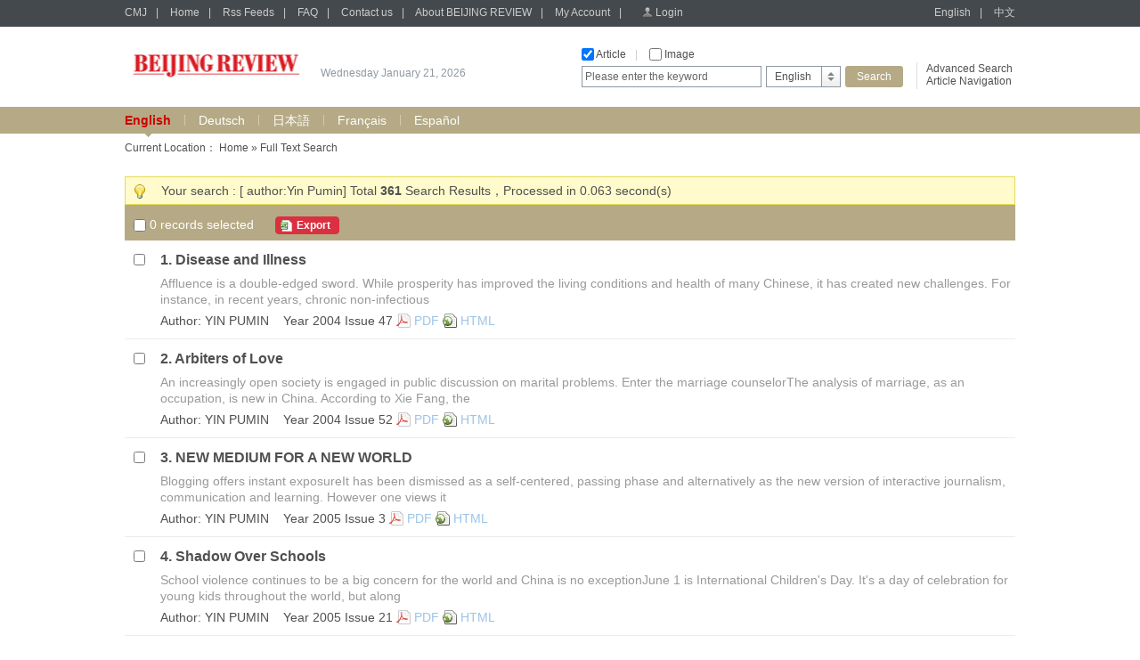

--- FILE ---
content_type: text/html;charset=UTF-8
request_url: http://beijingreview.sinoperi.com/advsearchResult.jspx?author=Yin%20Pumin&channelId=518
body_size: 24373
content:
<!DOCTYPE html PUBLIC "-//W3C//DTD XHTML 1.0 Transitional//EN" "http://www.w3.org/TR/xhtml1/DTD/xhtml1-transitional.dtd">
<html xmlns="http://www.w3.org/1999/xhtml">
<head>
<meta http-equiv="Content-Type" content="text/html; charset=utf-8" />
<title>Full Text Search- BEIJING REVIEW</title>
<link href="/r/cms/beijingreview/default/css/webstyle.css" rel="stylesheet" type="text/css" />
<link href="/r/cms/front.css" rel="stylesheet" type="text/css"/>
<link href="/r/cms/jquery.autocomplete.css" rel="stylesheet" type="text/css"/>

<script type="text/javascript" src="/r/cms/beijingreview/default/js/jquery-1.10.2.min.js"></script>
<!--左右滚动-->
<script type="text/javascript" src="/r/cms/beijingreview/default/js/gundong.js"></script>
<script type="text/javascript" src="/r/cms/front.js"></script>
<script type="text/javascript" src="/r/cms/beijingreview/default/js/QueryString.js"></script>
<script type="text/javascript" src="/r/cms/wjadd.js"></script>
<script type="text/javascript" src="/r/cms/jquery.autocomplete.min.js"></script>
<script type="text/javascript" src="/r/cms/lan_en_US.js"></script>

<script type="text/javascript">

		
//点变为红色		
        $(function(){
          $(".news ul li").hover(function(){
            $(this).css("background","url(/r/cms/beijingreview/default/img/dian2.gif) left 8px no-repeat");
          },function(){
            $(this).css("background","url(/r/cms/beijingreview/default/img/dian1.gif) left 8px no-repeat");
          })

          })
		
//滚动图书鼠标移动上去改变背景颜色		
        $(function(){
          $(".ashow2 ul li").hover(function(){
            $(this).css("background","#f8f8f8");
          },function(){
            $(this).css("background","#FFFFFF");
          })

          })


$(document).ready(function(e) {
	$('#code').hover(function(){
			$(this).attr('id','code_hover');
			$('#code_img').show();
		},function(){
			$(this).attr('id','code');
			$('#code_img').hide();
	})
	
});
	//全选
	 $(function() {
	  $("#checkAll").click(function() {
		//alert(this.checked);
	  $('input[name="subBox"]').prop("checked",this.checked);
	getSelectCount();
	  });
	  var $subBox = $("input[name='subBox']");
	  $subBox.click(function(){
	   getSelectCount();
	  $("#checkAll").attr("checked",$subBox.length == $("input[name='subBox']:checked").length ? true : false);
	            });
	  $("#exportExcel").click(function(){
	  var cids="?";
      $("input[name='subBox']:checked").each(function(){
	   cids+="cids="+this.value+"&"
	   });
	   if(cids.length>1){
	   window.location.href="/search/exportExcel.jspx"+cids;}
	   else
	   jAlert("Please select one record");
	  });
	 });
     function getSelectCount(){
		 var i=0;
	  $("input[name='subBox']:checked").each(function(){
	   i++;
	  });
	  $("#selectCount").html(i);
	 // alert(i);
	 }
	 
	 function dosomething(src, width, height) {
	 	$.colorbox({html:"<img src=\"" + src + "\" width=\"" + width + "\" height=\"" + height + "\"/>"});
	 }

 </script>
 
  <!--colorbox插件-->
<link rel="stylesheet" href="/r/cms/beijingreview/default/colorbox/colorbox.css" />
<script src="/r/cms/beijingreview/default/colorbox/jquery.colorbox.js"></script>

</head>


<body>

 <div class="top">

<div class="topbar">
      <div class="topbar1000">
        <div class="top-l">
		<a href="http://cmj.sinoperi.com" target="_self" class="tlink">CMJ</a><span>|</span>
        <a href="/" target="_self" class="tlink">Home</a><span>|</span>
        <a href="/rss.jspx" target="_self" class="tlink">Rss Feeds</a><span>|</span>
        <a href="/guestbook.jspx" target="_self" class="tlink">FAQ</a><span>|</span>
        <a href="/contact.jhtml" target="_self" class="tlink">Contact us</a><span>|</span>
        <a href="/about.jhtml" target="_self" class="tlink">About BEIJING REVIEW</a><span>|</span>
        <a href="/member/index.jspx" target="_self" class="tlink">My Account</a><span>|</span>
		<span id="login_status">
			<a href="/login.jspx?returnUrl=http://beijingreview.sinoperi.com/advsearchResult.jspx?author=Yin%20Pumin&channelId=518" target="_self" class="login">Login</a>
		</span>
        </div>
        <div class="top-r">
        	<a href="javascript:void(0)" target="_self" class="tlink" onclick="javascript:changeLanguage('en_US');">English</a><span>|</span>
        	<a href="javascript:void(0)" target="_self" class="tlink" onclick="javascript:changeLanguage('zh_CN');">中文</a>
        </div>
      </div>
</div>
<script type="text/javascript">
	//
	function gotoAdvSearch() {
		var art = $('#searchA').val()==4?1:$('#searchA').val();
		var pic = $('#searchP').val();
		window.location.href = '/advsearch.jspx?art=' + art + '&pic=' + pic;
	}
</script>
<div class="topcon">
	<div class="topcon-l">
	    <div class="logo">
		<a target="_self" href="/">
	    <img width="205" height="55" src="/u/cms/beijingreview/logo/201311/19145353oeou.gif">
	    </a>
		</div>
        <div class="slogan" id="data"> </div>
    </div>
    <div class="topcon-r">
        <div class="so-l">
          <div class="so-l1">
          <input name="serType"  id="artsearch" type="checkbox" onclick="javascript:document.getElementById('searchA').value=document.getElementById('searchA').value==''?1:''" value=""  class="fxk" /> Article<span>|</span>
          <input name="serType" id="imagesearch" type="checkbox"  
		  onclick="javascript:document.getElementById('searchP').value=document.getElementById('searchP').value==''?2:'';" class="fxk" /> Image 
		  <!--
		  <span>
		  |</span> <input name="serType"  id="newssearch" type="checkbox"  class="fxk" onclick="javascript:document.getElementById('searchA').value=4" /> news  
		  -->
		  </div>
          <div class="so-l2">
          <form action="/search.jspx" target="_self">
			<input type="hidden"  id="searchA" name="art" value=""/>
			<input type="hidden" name="searchlan" id="searchlan"/>
	 		<input type="hidden"  id="searchP" name="pic"  />
	 		<input type="hidden" name="channelId" id="fid" value="518" >
            <div class="hao1">
            	<input name="q"  type="text" class="input1" value="Please enter the keyword" id="q" onclick="if(this.value=='Please enter the keyword')this.value=''" onfocus="this.select()" onblur="if (value ==''){value='Please enter the keyword'}" onmouseover="this.focus()" value="Please enter the keyword"/>
            </div>
            <div class="hao2">
              <div class="xlcd" id="choice_list1"><span id="value1">English</span></div>
                <div class="option" id="divObj1">
                  <ul>
                  				
                  	<li>
					<script>$('#value1').html('English');$('#fid').val(518);</script>
					<a  href="javascript:void(0)" class="chose" target="_self" onclick="$('#value1').html('English');$('#fid').val(518);">English</a></li>
                  	<li>
					<a  href="javascript:void(0)" class="chose" target="_self" onclick="$('#value1').html('Deutsch');$('#fid').val(516);">Deutsch</a></li>
                  	<li>
					<a  href="javascript:void(0)" class="chose" target="_self" onclick="$('#value1').html('日本語');$('#fid').val(517);">日本語</a></li>
                  	<li>
					<a  href="javascript:void(0)" class="chose" target="_self" onclick="$('#value1').html('Français');$('#fid').val(519);">Français</a></li>
                  	<li>
					<a  href="javascript:void(0)" class="chose" target="_self" onclick="$('#value1').html('Español');$('#fid').val(520);">Español</a></li>
                    </ul>
				
                </div>
            </div>
            <div class="hao3"><input type="submit" class="search" value="Search" onclick="if($.trim($('#q').val())==''||$('#q').val()=='Please enter the keyword'){$('#q').val('Please enter the keyword');$('#q').mouseover();return false; }else return true;" /></div>
          </form>
          </div>
        </div>
        <div class="so-r">
          <p><a href="#" onclick="gotoAdvSearch();">Advanced Search</a></p>
          <p><a href="/parent.jspx">Article Navigation</a></p>
        </div>
     </div>
</div>


  </div>
	<div class="bar">
	   <div class="bar1000">
		 <a href="http://beijingreview.sinoperi.com/en/index.jhtml" target="_self"  class="yzlink2">English</a>
		 	<div class="sxian">|</div>
		 <a href="http://beijingreview.sinoperi.com/de/index.jhtml" target="_self"  class="yzlink" >Deutsch</a>
		 	<div class="sxian">|</div>
		 <a href="http://beijingreview.sinoperi.com/ja/index.jhtml" target="_self"  class="yzlink" >日本語</a>
		 	<div class="sxian">|</div>
		 <a href="http://beijingreview.sinoperi.com/fr/index.jhtml" target="_self"  class="yzlink" >Français</a>
		 	<div class="sxian">|</div>
		 <a href="http://beijingreview.sinoperi.com/es/index.jhtml" target="_self"  class="yzlink" >Español</a>
	   
	   </div>
	</div>
 
     
		   <input type="hidden" name="current_start_index" value="0"/>
  <div class="mainbody">

  
<div > Current Location： <a href="/">Home</a> &raquo; Full Text Search</div>

    <div class="sotip" style="margin-top:20px;">
      <div class="tiptext">Your search : [ author:Yin Pumin]  Total <strong>361 </strong>  Search Results，Processed in  0.063 second(s)</div>
      <div class="soso"><!--<div class="red-j"><a href="#" onFocus="this.blur()"><span>s.m "tpl.front.SWR"</span></a></div>--></div>
    </div>
     <div class="sobar"><input name="" type="checkbox" id="checkAll" value="" class="fxk" />&nbsp;<span id="selectCount">0</span> records selected  
	  <span class="red-e"><a id="exportExcel" href="javascript:void(0)"><span>Export</span></a></span>
	</div>	 
    
		   
		   	
		  <div class="searchlist">
	      <ul>
			 <li>
	          <div class="lileft"><input type="checkbox" name="subBox" value="693374" /></div>
	          <div class="liright">
	            <h1>1. <a href="http://beijingreview.sinoperi.com/en200447/693374.jhtml" target="_self">Disease and Illness<!--<span>Story(29)</span>--></a></h1>
	            <h2><!--Affluence is a double-edged sword. While prosperity has improved the living conditions and health of many Chinese, it has created new challenges. For instance, in recent years, chronic non-infectious-->Affluence is a double-edged sword. While prosperity has improved the living conditions and health of many Chinese, it has created new challenges. For instance, in recent years, chronic non-infectious</h2>
	            <h3>
	            	Author:
	            		YIN PUMIN
					&nbsp;&nbsp;
					<a href="http://beijingreview.sinoperi.com/en200447/index.jhtml" target="_self">Year 2004 Issue 47</a>
			 <a href="javascript:void(0)" onclick="Cms.getAttachment('','693374','1','attach')" class="pdf">PDF</a>
			 <a href="http://beijingreview.sinoperi.com/en200447/693374.jhtml" class="html">HTML</a></h3>
	          </div>
	          <div class="clear"></div>  
	        </li>
			 <li>
	          <div class="lileft"><input type="checkbox" name="subBox" value="693526" /></div>
	          <div class="liright">
	            <h1>2. <a href="http://beijingreview.sinoperi.com/en200452/693526.jhtml" target="_self">Arbiters of Love<!--<span>Story(32)</span>--></a></h1>
	            <h2><!--An increasingly open society is engaged in public discussion on marital problems. Enter the marriage counselorThe analysis of marriage, as an occupation, is new in China. According to Xie Fang, the-->An increasingly open society is engaged in public discussion on marital problems. Enter the marriage counselorThe analysis of marriage, as an occupation, is new in China. According to Xie Fang, the</h2>
	            <h3>
	            	Author:
	            		YIN PUMIN
					&nbsp;&nbsp;
					<a href="http://beijingreview.sinoperi.com/en200452/index.jhtml" target="_self">Year 2004 Issue 52</a>
			 <a href="javascript:void(0)" onclick="Cms.getAttachment('','693526','1','attach')" class="pdf">PDF</a>
			 <a href="http://beijingreview.sinoperi.com/en200452/693526.jhtml" class="html">HTML</a></h3>
	          </div>
	          <div class="clear"></div>  
	        </li>
			 <li>
	          <div class="lileft"><input type="checkbox" name="subBox" value="693607" /></div>
	          <div class="liright">
	            <h1>3. <a href="http://beijingreview.sinoperi.com/en20053/693607.jhtml" target="_self">NEW MEDIUM FOR A NEW WORLD<!--<span>Story(27)</span>--></a></h1>
	            <h2><!--Blogging offers instant exposureIt has been dismissed as a self-centered, passing phase and alternatively as the new version of interactive journalism, communication and learning. However one views it-->Blogging offers instant exposureIt has been dismissed as a self-centered, passing phase and alternatively as the new version of interactive journalism, communication and learning. However one views it</h2>
	            <h3>
	            	Author:
	            		YIN PUMIN
					&nbsp;&nbsp;
					<a href="http://beijingreview.sinoperi.com/en20053/index.jhtml" target="_self">Year 2005 Issue 3</a>
			 <a href="javascript:void(0)" onclick="Cms.getAttachment('','693607','1','attach')" class="pdf">PDF</a>
			 <a href="http://beijingreview.sinoperi.com/en20053/693607.jhtml" class="html">HTML</a></h3>
	          </div>
	          <div class="clear"></div>  
	        </li>
			 <li>
	          <div class="lileft"><input type="checkbox" name="subBox" value="694093" /></div>
	          <div class="liright">
	            <h1>4. <a href="http://beijingreview.sinoperi.com/en200521/694093.jhtml" target="_self">Shadow Over Schools<!--<span>Story(21)</span>--></a></h1>
	            <h2><!--School violence continues to be a big concern for the world and China is no exceptionJune 1 is International Children's Day. It's a day of celebration for young kids throughout the world, but along-->School violence continues to be a big concern for the world and China is no exceptionJune 1 is International Children's Day. It's a day of celebration for young kids throughout the world, but along</h2>
	            <h3>
	            	Author:
	            		YIN PUMIN
					&nbsp;&nbsp;
					<a href="http://beijingreview.sinoperi.com/en200521/index.jhtml" target="_self">Year 2005 Issue 21</a>
			 <a href="javascript:void(0)" onclick="Cms.getAttachment('','694093','1','attach')" class="pdf">PDF</a>
			 <a href="http://beijingreview.sinoperi.com/en200521/694093.jhtml" class="html">HTML</a></h3>
	          </div>
	          <div class="clear"></div>  
	        </li>
			 <li>
	          <div class="lileft"><input type="checkbox" name="subBox" value="694151" /></div>
	          <div class="liright">
	            <h1>5. <a href="http://beijingreview.sinoperi.com/en200523/694151.jhtml" target="_self">BRING THEM HOME<!--<span>Story(37)</span>--></a></h1>
	            <h2><!--The return of China's lost cultural relics, now scattered around the globe, is becoming a top priorityCultural relic experts and NGOs have set the wheels in motion to begin reclaiming China's-->The return of China's lost cultural relics, now scattered around the globe, is becoming a top priorityCultural relic experts and NGOs have set the wheels in motion to begin reclaiming China's</h2>
	            <h3>
	            	Author:
	            		YIN PUMIN
					&nbsp;&nbsp;
					<a href="http://beijingreview.sinoperi.com/en200523/index.jhtml" target="_self">Year 2005 Issue 23</a>
			 <a href="javascript:void(0)" onclick="Cms.getAttachment('','694151','1','attach')" class="pdf">PDF</a>
			 <a href="http://beijingreview.sinoperi.com/en200523/694151.jhtml" class="html">HTML</a></h3>
	          </div>
	          <div class="clear"></div>  
	        </li>
			 <li>
	          <div class="lileft"><input type="checkbox" name="subBox" value="694179" /></div>
	          <div class="liright">
	            <h1>6. <a href="http://beijingreview.sinoperi.com/en200524/694179.jhtml" target="_self">Sands Of Time Running Out<!--<span>Story(31)</span>--></a></h1>
	            <h2><!--Desertification continues to swallow up 'healthy' land at an alarming rateChina is one of the most severely affected developing countries suffering from desertification. The total area lying wasted-->Desertification continues to swallow up 'healthy' land at an alarming rateChina is one of the most severely affected developing countries suffering from desertification. The total area lying wasted</h2>
	            <h3>
	            	Author:
	            		YIN PUMIN
					&nbsp;&nbsp;
					<a href="http://beijingreview.sinoperi.com/en200524/index.jhtml" target="_self">Year 2005 Issue 24</a>
			 <a href="javascript:void(0)" onclick="Cms.getAttachment('','694179','1','attach')" class="pdf">PDF</a>
			 <a href="http://beijingreview.sinoperi.com/en200524/694179.jhtml" class="html">HTML</a></h3>
	          </div>
	          <div class="clear"></div>  
	        </li>
			 <li>
	          <div class="lileft"><input type="checkbox" name="subBox" value="694468" /></div>
	          <div class="liright">
	            <h1>7. <a href="http://beijingreview.sinoperi.com/en200534/694468.jhtml" target="_self">Web Writing<!--<span>Story(110)</span>--></a></h1>
	            <h2><!--Web literature, a new way of telling stories, finds many fans in ChinaOn March 25, winners of the First Phoenix Cyber Literature Award were honored in Beijing. Yang Lu, a young female writer from the-->Web literature, a new way of telling stories, finds many fans in ChinaOn March 25, winners of the First Phoenix Cyber Literature Award were honored in Beijing. Yang Lu, a young female writer from the</h2>
	            <h3>
	            	Author:
	            		YIN PUMIN
					&nbsp;&nbsp;
					<a href="http://beijingreview.sinoperi.com/en200534/index.jhtml" target="_self">Year 2005 Issue 34</a>
			 <a href="javascript:void(0)" onclick="Cms.getAttachment('','694468','1','attach')" class="pdf">PDF</a>
			 <a href="http://beijingreview.sinoperi.com/en200534/694468.jhtml" class="html">HTML</a></h3>
	          </div>
	          <div class="clear"></div>  
	        </li>
			 <li>
	          <div class="lileft"><input type="checkbox" name="subBox" value="694514" /></div>
	          <div class="liright">
	            <h1>8. <a href="http://beijingreview.sinoperi.com/en200536/694514.jhtml" target="_self">Mixed Signals<!--<span>Story(33)</span>--></a></h1>
	            <h2><!--Chinese people have a love-hate relationship with the United StatesIn April, Horizon Group, a leading Chinese market research company, released the results of a 2004 poll surveying Chinese opinions-->Chinese people have a love-hate relationship with the United StatesIn April, Horizon Group, a leading Chinese market research company, released the results of a 2004 poll surveying Chinese opinions</h2>
	            <h3>
	            	Author:
	            		YIN PUMIN
					&nbsp;&nbsp;
					<a href="http://beijingreview.sinoperi.com/en200536/index.jhtml" target="_self">Year 2005 Issue 36</a>
			 <a href="javascript:void(0)" onclick="Cms.getAttachment('','694514','1','attach')" class="pdf">PDF</a>
			 <a href="http://beijingreview.sinoperi.com/en200536/694514.jhtml" class="html">HTML</a></h3>
	          </div>
	          <div class="clear"></div>  
	        </li>
			 <li>
	          <div class="lileft"><input type="checkbox" name="subBox" value="695664" /></div>
	          <div class="liright">
	            <h1>9. <a href="http://beijingreview.sinoperi.com/en200624/695664.jhtml" target="_self">Baring the Pain<!--<span>Story(23)</span>--></a></h1>
	            <h2><!--The government and NGOs work to change outdated and cruel bear bile extraction methodsIt's a subject that gets not only animal rights activists hot under the collar, but also the vast majority of-->The government and NGOs work to change outdated and cruel bear bile extraction methodsIt's a subject that gets not only animal rights activists hot under the collar, but also the vast majority of</h2>
	            <h3>
	            	Author:
	            		YIN PUMIN
					&nbsp;&nbsp;
					<a href="http://beijingreview.sinoperi.com/en200624/index.jhtml" target="_self">Year 2006 Issue 24</a>
			 <a href="javascript:void(0)" onclick="Cms.getAttachment('','695664','1','attach')" class="pdf">PDF</a>
			 <a href="http://beijingreview.sinoperi.com/en200624/695664.jhtml" class="html">HTML</a></h3>
	          </div>
	          <div class="clear"></div>  
	        </li>
			 <li>
	          <div class="lileft"><input type="checkbox" name="subBox" value="695665" /></div>
	          <div class="liright">
	            <h1>10. <a href="http://beijingreview.sinoperi.com/en200624/695665.jhtml" target="_self">A Place to Call Home<!--<span>Story(21)</span>--></a></h1>
	            <h2><!--Rescued moon bears get to live a decent lifeOn February 8, 2006, a piece of sad news came out of the Moon Bear Rescue Center in Chengdu, capital city of southwest China's Sichuan Province. Andrew,-->Rescued moon bears get to live a decent lifeOn February 8, 2006, a piece of sad news came out of the Moon Bear Rescue Center in Chengdu, capital city of southwest China's Sichuan Province. Andrew,</h2>
	            <h3>
	            	Author:
	            		YIN PUMIN
					&nbsp;&nbsp;
					<a href="http://beijingreview.sinoperi.com/en200624/index.jhtml" target="_self">Year 2006 Issue 24</a>
			 <a href="javascript:void(0)" onclick="Cms.getAttachment('','695665','1','attach')" class="pdf">PDF</a>
			 <a href="http://beijingreview.sinoperi.com/en200624/695665.jhtml" class="html">HTML</a></h3>
	          </div>
	          <div class="clear"></div>  
	        </li>
	       </ul>
		   </div>
	   
	   <div class="pages">
		<div class="cutpage">
<div>
Total：361 Records  &nbsp;&nbsp;&nbsp;  Current Page： 1/37&nbsp;&nbsp;&nbsp;
&nbsp;<a disabled="disabled"><span>Home</span></a> <a disabled="disabled"><span>Previous</span></a>&nbsp;<a href="advsearchResult_2.jspx?author=Yin%20Pumin&channelId=518"><span>Next</span></a> <a href="advsearchResult_37.jspx?author=Yin%20Pumin&channelId=518"><span>Last</span></a>
&nbsp;Page<select onChange="if(this.value==1){location='advsearchResult.jspx?author=Yin%20Pumin&channelId=518'}else{location='advsearchResult_'+this.value+'.jspx?author=Yin%20Pumin&channelId=518'}this.disabled='disabled'">
  <option value="1" selected="selected">1</option>
  <option value="2" >2</option>
  <option value="3" >3</option>
  <option value="4" >4</option>
  <option value="5" >5</option>
  <option value="6" >6</option>
  <option value="7" >7</option>
  <option value="8" >8</option>
  <option value="9" >9</option>
  <option value="10" >10</option>
  <option value="11" >11</option>
  <option value="12" >12</option>
  <option value="13" >13</option>
  <option value="14" >14</option>
  <option value="15" >15</option>
  <option value="16" >16</option>
  <option value="17" >17</option>
  <option value="18" >18</option>
  <option value="19" >19</option>
  <option value="20" >20</option>
  <option value="21" >21</option>
  <option value="22" >22</option>
  <option value="23" >23</option>
  <option value="24" >24</option>
  <option value="25" >25</option>
  <option value="26" >26</option>
  <option value="27" >27</option>
  <option value="28" >28</option>
  <option value="29" >29</option>
  <option value="30" >30</option>
  <option value="31" >31</option>
  <option value="32" >32</option>
  <option value="33" >33</option>
  <option value="34" >34</option>
  <option value="35" >35</option>
  <option value="36" >36</option>
  <option value="37" >37</option>
</select>
</div>		</div>
		</div>
         
    
  </div>
  
  <div class="botphoto5"></div>
  <div id="btn_gotop"></div>
  <div class="bottom">
    <div class="bottom1000">
      <div class="botright">
			<a href="javascript:void(0)" id="to-top" class="gotop" onFocus="this.blur()">GO TO TOP</a>
			<div class="clear"></div>
			5 chegongzhuang Xilu, P.O.Box 399-T, Beijing, China, 100048<br />
			Tel: +86 10 68413030<br />
			Fax: +86 10 68412023<br />
			Email: <a href="mailto:cmjservice@mail.cibtc.com.cn">cmjservice@mail.cibtc.com.cn</a><br />
			<script type="text/javascript">var cnzz_protocol = (("https:" == document.location.protocol) ? " https://" : " http://");document.write(unescape("%3Cspan id='cnzz_stat_icon_1252916076'%3E%3C/span%3E%3Cscript src='" + cnzz_protocol + "s19.cnzz.com/z_stat.php%3Fid%3D1252916076%26show%3Dpic' type='text/javascript'%3E%3C/script%3E"));</script>0.066      </div>
    </div>
  </div>
</body>
</html>